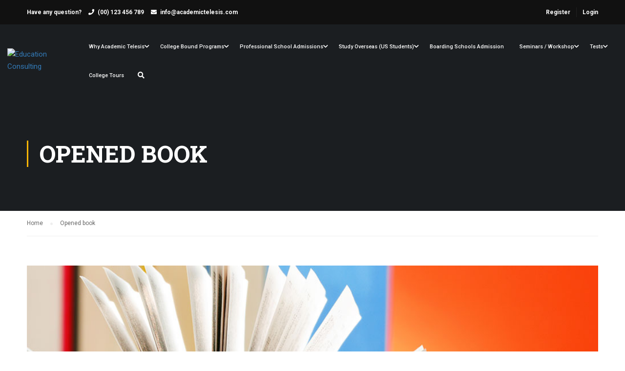

--- FILE ---
content_type: text/html; charset=UTF-8
request_url: http://academictelesis.com/portfolio/opened-book/
body_size: 17773
content:
<!DOCTYPE html>
<html itemscope itemtype="http://schema.org/WebPage" lang="en-US">
<head>
    <meta charset="UTF-8">
    <meta name="viewport" content="width=device-width, initial-scale=1">
    <link rel="profile" href="http://gmpg.org/xfn/11">
    <link rel="pingback" href="http://academictelesis.com/xmlrpc.php">
	<title>Opened book &#8211; Education Consulting</title>
<meta name='robots' content='max-image-preview:large' />
<link href='https://fonts.gstatic.com' crossorigin rel='preconnect' />
<link rel="alternate" type="application/rss+xml" title="Education Consulting &raquo; Feed" href="http://academictelesis.com/feed/" />
<link rel="alternate" type="application/rss+xml" title="Education Consulting &raquo; Comments Feed" href="http://academictelesis.com/comments/feed/" />
<link rel="alternate" title="oEmbed (JSON)" type="application/json+oembed" href="http://academictelesis.com/wp-json/oembed/1.0/embed?url=http%3A%2F%2Facademictelesis.com%2Fportfolio%2Fopened-book%2F" />
<link rel="alternate" title="oEmbed (XML)" type="text/xml+oembed" href="http://academictelesis.com/wp-json/oembed/1.0/embed?url=http%3A%2F%2Facademictelesis.com%2Fportfolio%2Fopened-book%2F&#038;format=xml" />
<style id='wp-img-auto-sizes-contain-inline-css' type='text/css'>
img:is([sizes=auto i],[sizes^="auto," i]){contain-intrinsic-size:3000px 1500px}
/*# sourceURL=wp-img-auto-sizes-contain-inline-css */
</style>
<link rel='stylesheet' id='course-review-css' href='http://academictelesis.com/wp-content/plugins/learnpress-course-review/assets/css/course-review.css?ver=6.9' type='text/css' media='all' />
<link rel='stylesheet' id='lp-course-wishlist-style-css' href='http://academictelesis.com/wp-content/plugins/learnpress-wishlist/assets/css/wishlist.css?ver=6.9' type='text/css' media='all' />
<link rel='stylesheet' id='wp-block-library-css' href='http://academictelesis.com/wp-includes/css/dist/block-library/style.min.css?ver=6.9' type='text/css' media='all' />
<style id='global-styles-inline-css' type='text/css'>
:root{--wp--preset--aspect-ratio--square: 1;--wp--preset--aspect-ratio--4-3: 4/3;--wp--preset--aspect-ratio--3-4: 3/4;--wp--preset--aspect-ratio--3-2: 3/2;--wp--preset--aspect-ratio--2-3: 2/3;--wp--preset--aspect-ratio--16-9: 16/9;--wp--preset--aspect-ratio--9-16: 9/16;--wp--preset--color--black: #000000;--wp--preset--color--cyan-bluish-gray: #abb8c3;--wp--preset--color--white: #ffffff;--wp--preset--color--pale-pink: #f78da7;--wp--preset--color--vivid-red: #cf2e2e;--wp--preset--color--luminous-vivid-orange: #ff6900;--wp--preset--color--luminous-vivid-amber: #fcb900;--wp--preset--color--light-green-cyan: #7bdcb5;--wp--preset--color--vivid-green-cyan: #00d084;--wp--preset--color--pale-cyan-blue: #8ed1fc;--wp--preset--color--vivid-cyan-blue: #0693e3;--wp--preset--color--vivid-purple: #9b51e0;--wp--preset--color--primary: #ffb606;--wp--preset--color--title: #333;--wp--preset--color--sub-title: #999;--wp--preset--color--border-input: #ddd;--wp--preset--gradient--vivid-cyan-blue-to-vivid-purple: linear-gradient(135deg,rgb(6,147,227) 0%,rgb(155,81,224) 100%);--wp--preset--gradient--light-green-cyan-to-vivid-green-cyan: linear-gradient(135deg,rgb(122,220,180) 0%,rgb(0,208,130) 100%);--wp--preset--gradient--luminous-vivid-amber-to-luminous-vivid-orange: linear-gradient(135deg,rgb(252,185,0) 0%,rgb(255,105,0) 100%);--wp--preset--gradient--luminous-vivid-orange-to-vivid-red: linear-gradient(135deg,rgb(255,105,0) 0%,rgb(207,46,46) 100%);--wp--preset--gradient--very-light-gray-to-cyan-bluish-gray: linear-gradient(135deg,rgb(238,238,238) 0%,rgb(169,184,195) 100%);--wp--preset--gradient--cool-to-warm-spectrum: linear-gradient(135deg,rgb(74,234,220) 0%,rgb(151,120,209) 20%,rgb(207,42,186) 40%,rgb(238,44,130) 60%,rgb(251,105,98) 80%,rgb(254,248,76) 100%);--wp--preset--gradient--blush-light-purple: linear-gradient(135deg,rgb(255,206,236) 0%,rgb(152,150,240) 100%);--wp--preset--gradient--blush-bordeaux: linear-gradient(135deg,rgb(254,205,165) 0%,rgb(254,45,45) 50%,rgb(107,0,62) 100%);--wp--preset--gradient--luminous-dusk: linear-gradient(135deg,rgb(255,203,112) 0%,rgb(199,81,192) 50%,rgb(65,88,208) 100%);--wp--preset--gradient--pale-ocean: linear-gradient(135deg,rgb(255,245,203) 0%,rgb(182,227,212) 50%,rgb(51,167,181) 100%);--wp--preset--gradient--electric-grass: linear-gradient(135deg,rgb(202,248,128) 0%,rgb(113,206,126) 100%);--wp--preset--gradient--midnight: linear-gradient(135deg,rgb(2,3,129) 0%,rgb(40,116,252) 100%);--wp--preset--font-size--small: 13px;--wp--preset--font-size--medium: 20px;--wp--preset--font-size--large: 28px;--wp--preset--font-size--x-large: 42px;--wp--preset--font-size--normal: 15px;--wp--preset--font-size--huge: 36px;--wp--preset--spacing--20: 0.44rem;--wp--preset--spacing--30: 0.67rem;--wp--preset--spacing--40: 1rem;--wp--preset--spacing--50: 1.5rem;--wp--preset--spacing--60: 2.25rem;--wp--preset--spacing--70: 3.38rem;--wp--preset--spacing--80: 5.06rem;--wp--preset--shadow--natural: 6px 6px 9px rgba(0, 0, 0, 0.2);--wp--preset--shadow--deep: 12px 12px 50px rgba(0, 0, 0, 0.4);--wp--preset--shadow--sharp: 6px 6px 0px rgba(0, 0, 0, 0.2);--wp--preset--shadow--outlined: 6px 6px 0px -3px rgb(255, 255, 255), 6px 6px rgb(0, 0, 0);--wp--preset--shadow--crisp: 6px 6px 0px rgb(0, 0, 0);}:where(.is-layout-flex){gap: 0.5em;}:where(.is-layout-grid){gap: 0.5em;}body .is-layout-flex{display: flex;}.is-layout-flex{flex-wrap: wrap;align-items: center;}.is-layout-flex > :is(*, div){margin: 0;}body .is-layout-grid{display: grid;}.is-layout-grid > :is(*, div){margin: 0;}:where(.wp-block-columns.is-layout-flex){gap: 2em;}:where(.wp-block-columns.is-layout-grid){gap: 2em;}:where(.wp-block-post-template.is-layout-flex){gap: 1.25em;}:where(.wp-block-post-template.is-layout-grid){gap: 1.25em;}.has-black-color{color: var(--wp--preset--color--black) !important;}.has-cyan-bluish-gray-color{color: var(--wp--preset--color--cyan-bluish-gray) !important;}.has-white-color{color: var(--wp--preset--color--white) !important;}.has-pale-pink-color{color: var(--wp--preset--color--pale-pink) !important;}.has-vivid-red-color{color: var(--wp--preset--color--vivid-red) !important;}.has-luminous-vivid-orange-color{color: var(--wp--preset--color--luminous-vivid-orange) !important;}.has-luminous-vivid-amber-color{color: var(--wp--preset--color--luminous-vivid-amber) !important;}.has-light-green-cyan-color{color: var(--wp--preset--color--light-green-cyan) !important;}.has-vivid-green-cyan-color{color: var(--wp--preset--color--vivid-green-cyan) !important;}.has-pale-cyan-blue-color{color: var(--wp--preset--color--pale-cyan-blue) !important;}.has-vivid-cyan-blue-color{color: var(--wp--preset--color--vivid-cyan-blue) !important;}.has-vivid-purple-color{color: var(--wp--preset--color--vivid-purple) !important;}.has-black-background-color{background-color: var(--wp--preset--color--black) !important;}.has-cyan-bluish-gray-background-color{background-color: var(--wp--preset--color--cyan-bluish-gray) !important;}.has-white-background-color{background-color: var(--wp--preset--color--white) !important;}.has-pale-pink-background-color{background-color: var(--wp--preset--color--pale-pink) !important;}.has-vivid-red-background-color{background-color: var(--wp--preset--color--vivid-red) !important;}.has-luminous-vivid-orange-background-color{background-color: var(--wp--preset--color--luminous-vivid-orange) !important;}.has-luminous-vivid-amber-background-color{background-color: var(--wp--preset--color--luminous-vivid-amber) !important;}.has-light-green-cyan-background-color{background-color: var(--wp--preset--color--light-green-cyan) !important;}.has-vivid-green-cyan-background-color{background-color: var(--wp--preset--color--vivid-green-cyan) !important;}.has-pale-cyan-blue-background-color{background-color: var(--wp--preset--color--pale-cyan-blue) !important;}.has-vivid-cyan-blue-background-color{background-color: var(--wp--preset--color--vivid-cyan-blue) !important;}.has-vivid-purple-background-color{background-color: var(--wp--preset--color--vivid-purple) !important;}.has-black-border-color{border-color: var(--wp--preset--color--black) !important;}.has-cyan-bluish-gray-border-color{border-color: var(--wp--preset--color--cyan-bluish-gray) !important;}.has-white-border-color{border-color: var(--wp--preset--color--white) !important;}.has-pale-pink-border-color{border-color: var(--wp--preset--color--pale-pink) !important;}.has-vivid-red-border-color{border-color: var(--wp--preset--color--vivid-red) !important;}.has-luminous-vivid-orange-border-color{border-color: var(--wp--preset--color--luminous-vivid-orange) !important;}.has-luminous-vivid-amber-border-color{border-color: var(--wp--preset--color--luminous-vivid-amber) !important;}.has-light-green-cyan-border-color{border-color: var(--wp--preset--color--light-green-cyan) !important;}.has-vivid-green-cyan-border-color{border-color: var(--wp--preset--color--vivid-green-cyan) !important;}.has-pale-cyan-blue-border-color{border-color: var(--wp--preset--color--pale-cyan-blue) !important;}.has-vivid-cyan-blue-border-color{border-color: var(--wp--preset--color--vivid-cyan-blue) !important;}.has-vivid-purple-border-color{border-color: var(--wp--preset--color--vivid-purple) !important;}.has-vivid-cyan-blue-to-vivid-purple-gradient-background{background: var(--wp--preset--gradient--vivid-cyan-blue-to-vivid-purple) !important;}.has-light-green-cyan-to-vivid-green-cyan-gradient-background{background: var(--wp--preset--gradient--light-green-cyan-to-vivid-green-cyan) !important;}.has-luminous-vivid-amber-to-luminous-vivid-orange-gradient-background{background: var(--wp--preset--gradient--luminous-vivid-amber-to-luminous-vivid-orange) !important;}.has-luminous-vivid-orange-to-vivid-red-gradient-background{background: var(--wp--preset--gradient--luminous-vivid-orange-to-vivid-red) !important;}.has-very-light-gray-to-cyan-bluish-gray-gradient-background{background: var(--wp--preset--gradient--very-light-gray-to-cyan-bluish-gray) !important;}.has-cool-to-warm-spectrum-gradient-background{background: var(--wp--preset--gradient--cool-to-warm-spectrum) !important;}.has-blush-light-purple-gradient-background{background: var(--wp--preset--gradient--blush-light-purple) !important;}.has-blush-bordeaux-gradient-background{background: var(--wp--preset--gradient--blush-bordeaux) !important;}.has-luminous-dusk-gradient-background{background: var(--wp--preset--gradient--luminous-dusk) !important;}.has-pale-ocean-gradient-background{background: var(--wp--preset--gradient--pale-ocean) !important;}.has-electric-grass-gradient-background{background: var(--wp--preset--gradient--electric-grass) !important;}.has-midnight-gradient-background{background: var(--wp--preset--gradient--midnight) !important;}.has-small-font-size{font-size: var(--wp--preset--font-size--small) !important;}.has-medium-font-size{font-size: var(--wp--preset--font-size--medium) !important;}.has-large-font-size{font-size: var(--wp--preset--font-size--large) !important;}.has-x-large-font-size{font-size: var(--wp--preset--font-size--x-large) !important;}
/*# sourceURL=global-styles-inline-css */
</style>

<style id='classic-theme-styles-inline-css' type='text/css'>
/*! This file is auto-generated */
.wp-block-button__link{color:#fff;background-color:#32373c;border-radius:9999px;box-shadow:none;text-decoration:none;padding:calc(.667em + 2px) calc(1.333em + 2px);font-size:1.125em}.wp-block-file__button{background:#32373c;color:#fff;text-decoration:none}
/*# sourceURL=/wp-includes/css/classic-themes.min.css */
</style>
<link rel='stylesheet' id='contact-form-7-css' href='http://academictelesis.com/wp-content/plugins/contact-form-7/includes/css/styles.css?ver=5.5.1' type='text/css' media='all' />
<link rel='stylesheet' id='pmpro_frontend-css' href='http://academictelesis.com/wp-content/plugins/paid-memberships-pro/css/frontend.css?ver=2.6.3' type='text/css' media='screen' />
<link rel='stylesheet' id='pmpro_print-css' href='http://academictelesis.com/wp-content/plugins/paid-memberships-pro/css/print.css?ver=2.6.3' type='text/css' media='print' />
<style id='woocommerce-inline-inline-css' type='text/css'>
.woocommerce form .form-row .required { visibility: visible; }
/*# sourceURL=woocommerce-inline-inline-css */
</style>
<link rel='stylesheet' id='wpems-countdown-css-css' href='http://academictelesis.com/wp-content/plugins/wp-events-manager/inc/libraries//countdown/css/jquery.countdown.css?ver=6.9' type='text/css' media='all' />
<link rel='stylesheet' id='wpems-owl-carousel-css-css' href='http://academictelesis.com/wp-content/plugins/wp-events-manager/inc/libraries//owl-carousel/css/owl.carousel.css?ver=6.9' type='text/css' media='all' />
<link rel='stylesheet' id='wpems-magnific-popup-css-css' href='http://academictelesis.com/wp-content/plugins/wp-events-manager/inc/libraries//magnific-popup/css/magnific-popup.css?ver=6.9' type='text/css' media='all' />
<link rel='stylesheet' id='wpems-fronted-css-css' href='http://academictelesis.com/wp-content/plugins/wp-events-manager/assets//css/frontend/events.min.css?ver=6.9' type='text/css' media='all' />
<link rel='stylesheet' id='dashicons-css' href='http://academictelesis.com/wp-includes/css/dashicons.min.css?ver=6.9' type='text/css' media='all' />
<link rel='stylesheet' id='learnpress-widgets-css' href='http://academictelesis.com/wp-content/plugins/learnpress/assets/css/widgets.css?ver=4.1.3.2' type='text/css' media='all' />
<link rel='stylesheet' id='thim-parent-style-css' href='http://academictelesis.com/wp-content/themes/eduma/style.css?ver=4.5.4' type='text/css' media='all' />
<link rel='stylesheet' id='font-awesome-css' href='http://academictelesis.com/wp-content/themes/eduma/assets/css/all.min.css?ver=4.5.4' type='text/css' media='all' />
<link rel='stylesheet' id='font-v4-shims-css' href='http://academictelesis.com/wp-content/themes/eduma/assets/css/v4-shims.min.css?ver=4.5.4' type='text/css' media='all' />
<link rel='stylesheet' id='ionicons-css' href='http://academictelesis.com/wp-content/themes/eduma/assets/css/ionicons.min.css?ver=6.9' type='text/css' media='all' />
<link rel='stylesheet' id='font-pe-icon-7-css' href='http://academictelesis.com/wp-content/themes/eduma/assets/css/font-pe-icon-7.css?ver=6.9' type='text/css' media='all' />
<link rel='stylesheet' id='flaticon-css' href='http://academictelesis.com/wp-content/themes/eduma/assets/css/flaticon.css?ver=6.9' type='text/css' media='all' />
<link rel='stylesheet' id='thim-linearicons-font-css' href='http://academictelesis.com/wp-content/themes/eduma/assets/css/linearicons.css?ver=6.9' type='text/css' media='all' />
<link rel='stylesheet' id='line-awesome-css' href='http://academictelesis.com/wp-content/themes/eduma/assets/css/line-awesome.min.css?ver=4.5.4' type='text/css' media='all' />
<link rel='stylesheet' id='thim-style-css' href='http://academictelesis.com/wp-content/themes/eduma-child/style.css?ver=4.5.4' type='text/css' media='all' />
<style id='thim-style-inline-css' type='text/css'>
:root{ --thim-body-primary-color: #ffb606;--thim-body-secondary-color:#4caf50;--thim-button-text-color:#333;--thim-button-hover-color:#e6a303;--thim-footer-font-title-font-size:14px;--thim-footer-font-title-line-height:40px;--thim-footer-font-title-text-transform:uppercase;--thim-footer-font-title-font-weight:700;--thim-footer-font-size:;--thim-main-menu-font-weight:500;} 
/*# sourceURL=thim-style-inline-css */
</style>
<link rel='stylesheet' id='thim-style-options-css' href='//academictelesis.com/wp-content/uploads/tc_stylesheets/eduma.1635404036.css?ver=6.9' type='text/css' media='all' />
<script type="text/javascript" src="http://academictelesis.com/wp-includes/js/jquery/jquery.min.js?ver=3.7.1" id="jquery-core-js"></script>
<script type="text/javascript" src="http://academictelesis.com/wp-includes/js/jquery/jquery-migrate.min.js?ver=3.4.1" id="jquery-migrate-js"></script>
<script type="text/javascript" src="http://academictelesis.com/wp-content/plugins/learnpress-wishlist/assets/js/wishlist.js?ver=6.9" id="lp-course-wishlist-script-js"></script>
<script type="text/javascript" src="http://academictelesis.com/wp-content/plugins/ionos-assistant/js/cookies.js?ver=6.9" id="ionos-assistant-wp-cookies-js"></script>
<link rel="https://api.w.org/" href="http://academictelesis.com/wp-json/" /><link rel="EditURI" type="application/rsd+xml" title="RSD" href="http://academictelesis.com/xmlrpc.php?rsd" />
<meta name="generator" content="WordPress 6.9" />
<meta name="generator" content="WooCommerce 5.8.0" />
<link rel="canonical" href="http://academictelesis.com/portfolio/opened-book/" />
<link rel='shortlink' href='http://academictelesis.com/?p=4417' />
<style type='text/css'> .ae_data .elementor-editor-element-setting {
            display:none !important;
            }
            </style>
		<style id="learn-press-custom-css">
			:root {
				--lp-primary-color: #ffb606;
				--lp-secondary-color: #442e66;
			}
		</style>

			<noscript><style>.woocommerce-product-gallery{ opacity: 1 !important; }</style></noscript>
	            <script type="text/javascript">
                function tc_insert_internal_css(css) {
                    var tc_style = document.createElement("style");
                    tc_style.type = "text/css";
                    tc_style.setAttribute('data-type', 'tc-internal-css');
                    var tc_style_content = document.createTextNode(css);
                    tc_style.appendChild(tc_style_content);
                    document.head.appendChild(tc_style);
                }
            </script>
			<meta name="generator" content="Powered by Slider Revolution 6.5.8 - responsive, Mobile-Friendly Slider Plugin for WordPress with comfortable drag and drop interface." />
<script type="text/javascript">function setREVStartSize(e){
			//window.requestAnimationFrame(function() {				 
				window.RSIW = window.RSIW===undefined ? window.innerWidth : window.RSIW;	
				window.RSIH = window.RSIH===undefined ? window.innerHeight : window.RSIH;	
				try {								
					var pw = document.getElementById(e.c).parentNode.offsetWidth,
						newh;
					pw = pw===0 || isNaN(pw) ? window.RSIW : pw;
					e.tabw = e.tabw===undefined ? 0 : parseInt(e.tabw);
					e.thumbw = e.thumbw===undefined ? 0 : parseInt(e.thumbw);
					e.tabh = e.tabh===undefined ? 0 : parseInt(e.tabh);
					e.thumbh = e.thumbh===undefined ? 0 : parseInt(e.thumbh);
					e.tabhide = e.tabhide===undefined ? 0 : parseInt(e.tabhide);
					e.thumbhide = e.thumbhide===undefined ? 0 : parseInt(e.thumbhide);
					e.mh = e.mh===undefined || e.mh=="" || e.mh==="auto" ? 0 : parseInt(e.mh,0);		
					if(e.layout==="fullscreen" || e.l==="fullscreen") 						
						newh = Math.max(e.mh,window.RSIH);					
					else{					
						e.gw = Array.isArray(e.gw) ? e.gw : [e.gw];
						for (var i in e.rl) if (e.gw[i]===undefined || e.gw[i]===0) e.gw[i] = e.gw[i-1];					
						e.gh = e.el===undefined || e.el==="" || (Array.isArray(e.el) && e.el.length==0)? e.gh : e.el;
						e.gh = Array.isArray(e.gh) ? e.gh : [e.gh];
						for (var i in e.rl) if (e.gh[i]===undefined || e.gh[i]===0) e.gh[i] = e.gh[i-1];
											
						var nl = new Array(e.rl.length),
							ix = 0,						
							sl;					
						e.tabw = e.tabhide>=pw ? 0 : e.tabw;
						e.thumbw = e.thumbhide>=pw ? 0 : e.thumbw;
						e.tabh = e.tabhide>=pw ? 0 : e.tabh;
						e.thumbh = e.thumbhide>=pw ? 0 : e.thumbh;					
						for (var i in e.rl) nl[i] = e.rl[i]<window.RSIW ? 0 : e.rl[i];
						sl = nl[0];									
						for (var i in nl) if (sl>nl[i] && nl[i]>0) { sl = nl[i]; ix=i;}															
						var m = pw>(e.gw[ix]+e.tabw+e.thumbw) ? 1 : (pw-(e.tabw+e.thumbw)) / (e.gw[ix]);					
						newh =  (e.gh[ix] * m) + (e.tabh + e.thumbh);
					}
					var el = document.getElementById(e.c);
					if (el!==null && el) el.style.height = newh+"px";					
					el = document.getElementById(e.c+"_wrapper");
					if (el!==null && el) {
						el.style.height = newh+"px";
						el.style.display = "block";
					}
				} catch(e){
					console.log("Failure at Presize of Slider:" + e)
				}					   
			//});
		  };</script>
<style id="kirki-inline-styles">/* cyrillic-ext */
@font-face {
  font-family: 'Roboto';
  font-style: normal;
  font-weight: 400;
  font-stretch: normal;
  font-display: swap;
  src: url(http://academictelesis.com/wp-content/fonts/roboto/font) format('woff');
  unicode-range: U+0460-052F, U+1C80-1C8A, U+20B4, U+2DE0-2DFF, U+A640-A69F, U+FE2E-FE2F;
}
/* cyrillic */
@font-face {
  font-family: 'Roboto';
  font-style: normal;
  font-weight: 400;
  font-stretch: normal;
  font-display: swap;
  src: url(http://academictelesis.com/wp-content/fonts/roboto/font) format('woff');
  unicode-range: U+0301, U+0400-045F, U+0490-0491, U+04B0-04B1, U+2116;
}
/* greek-ext */
@font-face {
  font-family: 'Roboto';
  font-style: normal;
  font-weight: 400;
  font-stretch: normal;
  font-display: swap;
  src: url(http://academictelesis.com/wp-content/fonts/roboto/font) format('woff');
  unicode-range: U+1F00-1FFF;
}
/* greek */
@font-face {
  font-family: 'Roboto';
  font-style: normal;
  font-weight: 400;
  font-stretch: normal;
  font-display: swap;
  src: url(http://academictelesis.com/wp-content/fonts/roboto/font) format('woff');
  unicode-range: U+0370-0377, U+037A-037F, U+0384-038A, U+038C, U+038E-03A1, U+03A3-03FF;
}
/* math */
@font-face {
  font-family: 'Roboto';
  font-style: normal;
  font-weight: 400;
  font-stretch: normal;
  font-display: swap;
  src: url(http://academictelesis.com/wp-content/fonts/roboto/font) format('woff');
  unicode-range: U+0302-0303, U+0305, U+0307-0308, U+0310, U+0312, U+0315, U+031A, U+0326-0327, U+032C, U+032F-0330, U+0332-0333, U+0338, U+033A, U+0346, U+034D, U+0391-03A1, U+03A3-03A9, U+03B1-03C9, U+03D1, U+03D5-03D6, U+03F0-03F1, U+03F4-03F5, U+2016-2017, U+2034-2038, U+203C, U+2040, U+2043, U+2047, U+2050, U+2057, U+205F, U+2070-2071, U+2074-208E, U+2090-209C, U+20D0-20DC, U+20E1, U+20E5-20EF, U+2100-2112, U+2114-2115, U+2117-2121, U+2123-214F, U+2190, U+2192, U+2194-21AE, U+21B0-21E5, U+21F1-21F2, U+21F4-2211, U+2213-2214, U+2216-22FF, U+2308-230B, U+2310, U+2319, U+231C-2321, U+2336-237A, U+237C, U+2395, U+239B-23B7, U+23D0, U+23DC-23E1, U+2474-2475, U+25AF, U+25B3, U+25B7, U+25BD, U+25C1, U+25CA, U+25CC, U+25FB, U+266D-266F, U+27C0-27FF, U+2900-2AFF, U+2B0E-2B11, U+2B30-2B4C, U+2BFE, U+3030, U+FF5B, U+FF5D, U+1D400-1D7FF, U+1EE00-1EEFF;
}
/* symbols */
@font-face {
  font-family: 'Roboto';
  font-style: normal;
  font-weight: 400;
  font-stretch: normal;
  font-display: swap;
  src: url(http://academictelesis.com/wp-content/fonts/roboto/font) format('woff');
  unicode-range: U+0001-000C, U+000E-001F, U+007F-009F, U+20DD-20E0, U+20E2-20E4, U+2150-218F, U+2190, U+2192, U+2194-2199, U+21AF, U+21E6-21F0, U+21F3, U+2218-2219, U+2299, U+22C4-22C6, U+2300-243F, U+2440-244A, U+2460-24FF, U+25A0-27BF, U+2800-28FF, U+2921-2922, U+2981, U+29BF, U+29EB, U+2B00-2BFF, U+4DC0-4DFF, U+FFF9-FFFB, U+10140-1018E, U+10190-1019C, U+101A0, U+101D0-101FD, U+102E0-102FB, U+10E60-10E7E, U+1D2C0-1D2D3, U+1D2E0-1D37F, U+1F000-1F0FF, U+1F100-1F1AD, U+1F1E6-1F1FF, U+1F30D-1F30F, U+1F315, U+1F31C, U+1F31E, U+1F320-1F32C, U+1F336, U+1F378, U+1F37D, U+1F382, U+1F393-1F39F, U+1F3A7-1F3A8, U+1F3AC-1F3AF, U+1F3C2, U+1F3C4-1F3C6, U+1F3CA-1F3CE, U+1F3D4-1F3E0, U+1F3ED, U+1F3F1-1F3F3, U+1F3F5-1F3F7, U+1F408, U+1F415, U+1F41F, U+1F426, U+1F43F, U+1F441-1F442, U+1F444, U+1F446-1F449, U+1F44C-1F44E, U+1F453, U+1F46A, U+1F47D, U+1F4A3, U+1F4B0, U+1F4B3, U+1F4B9, U+1F4BB, U+1F4BF, U+1F4C8-1F4CB, U+1F4D6, U+1F4DA, U+1F4DF, U+1F4E3-1F4E6, U+1F4EA-1F4ED, U+1F4F7, U+1F4F9-1F4FB, U+1F4FD-1F4FE, U+1F503, U+1F507-1F50B, U+1F50D, U+1F512-1F513, U+1F53E-1F54A, U+1F54F-1F5FA, U+1F610, U+1F650-1F67F, U+1F687, U+1F68D, U+1F691, U+1F694, U+1F698, U+1F6AD, U+1F6B2, U+1F6B9-1F6BA, U+1F6BC, U+1F6C6-1F6CF, U+1F6D3-1F6D7, U+1F6E0-1F6EA, U+1F6F0-1F6F3, U+1F6F7-1F6FC, U+1F700-1F7FF, U+1F800-1F80B, U+1F810-1F847, U+1F850-1F859, U+1F860-1F887, U+1F890-1F8AD, U+1F8B0-1F8BB, U+1F8C0-1F8C1, U+1F900-1F90B, U+1F93B, U+1F946, U+1F984, U+1F996, U+1F9E9, U+1FA00-1FA6F, U+1FA70-1FA7C, U+1FA80-1FA89, U+1FA8F-1FAC6, U+1FACE-1FADC, U+1FADF-1FAE9, U+1FAF0-1FAF8, U+1FB00-1FBFF;
}
/* vietnamese */
@font-face {
  font-family: 'Roboto';
  font-style: normal;
  font-weight: 400;
  font-stretch: normal;
  font-display: swap;
  src: url(http://academictelesis.com/wp-content/fonts/roboto/font) format('woff');
  unicode-range: U+0102-0103, U+0110-0111, U+0128-0129, U+0168-0169, U+01A0-01A1, U+01AF-01B0, U+0300-0301, U+0303-0304, U+0308-0309, U+0323, U+0329, U+1EA0-1EF9, U+20AB;
}
/* latin-ext */
@font-face {
  font-family: 'Roboto';
  font-style: normal;
  font-weight: 400;
  font-stretch: normal;
  font-display: swap;
  src: url(http://academictelesis.com/wp-content/fonts/roboto/font) format('woff');
  unicode-range: U+0100-02BA, U+02BD-02C5, U+02C7-02CC, U+02CE-02D7, U+02DD-02FF, U+0304, U+0308, U+0329, U+1D00-1DBF, U+1E00-1E9F, U+1EF2-1EFF, U+2020, U+20A0-20AB, U+20AD-20C0, U+2113, U+2C60-2C7F, U+A720-A7FF;
}
/* latin */
@font-face {
  font-family: 'Roboto';
  font-style: normal;
  font-weight: 400;
  font-stretch: normal;
  font-display: swap;
  src: url(http://academictelesis.com/wp-content/fonts/roboto/font) format('woff');
  unicode-range: U+0000-00FF, U+0131, U+0152-0153, U+02BB-02BC, U+02C6, U+02DA, U+02DC, U+0304, U+0308, U+0329, U+2000-206F, U+20AC, U+2122, U+2191, U+2193, U+2212, U+2215, U+FEFF, U+FFFD;
}/* cyrillic-ext */
@font-face {
  font-family: 'Roboto Slab';
  font-style: normal;
  font-weight: 700;
  font-display: swap;
  src: url(http://academictelesis.com/wp-content/fonts/roboto-slab/font) format('woff');
  unicode-range: U+0460-052F, U+1C80-1C8A, U+20B4, U+2DE0-2DFF, U+A640-A69F, U+FE2E-FE2F;
}
/* cyrillic */
@font-face {
  font-family: 'Roboto Slab';
  font-style: normal;
  font-weight: 700;
  font-display: swap;
  src: url(http://academictelesis.com/wp-content/fonts/roboto-slab/font) format('woff');
  unicode-range: U+0301, U+0400-045F, U+0490-0491, U+04B0-04B1, U+2116;
}
/* greek-ext */
@font-face {
  font-family: 'Roboto Slab';
  font-style: normal;
  font-weight: 700;
  font-display: swap;
  src: url(http://academictelesis.com/wp-content/fonts/roboto-slab/font) format('woff');
  unicode-range: U+1F00-1FFF;
}
/* greek */
@font-face {
  font-family: 'Roboto Slab';
  font-style: normal;
  font-weight: 700;
  font-display: swap;
  src: url(http://academictelesis.com/wp-content/fonts/roboto-slab/font) format('woff');
  unicode-range: U+0370-0377, U+037A-037F, U+0384-038A, U+038C, U+038E-03A1, U+03A3-03FF;
}
/* vietnamese */
@font-face {
  font-family: 'Roboto Slab';
  font-style: normal;
  font-weight: 700;
  font-display: swap;
  src: url(http://academictelesis.com/wp-content/fonts/roboto-slab/font) format('woff');
  unicode-range: U+0102-0103, U+0110-0111, U+0128-0129, U+0168-0169, U+01A0-01A1, U+01AF-01B0, U+0300-0301, U+0303-0304, U+0308-0309, U+0323, U+0329, U+1EA0-1EF9, U+20AB;
}
/* latin-ext */
@font-face {
  font-family: 'Roboto Slab';
  font-style: normal;
  font-weight: 700;
  font-display: swap;
  src: url(http://academictelesis.com/wp-content/fonts/roboto-slab/font) format('woff');
  unicode-range: U+0100-02BA, U+02BD-02C5, U+02C7-02CC, U+02CE-02D7, U+02DD-02FF, U+0304, U+0308, U+0329, U+1D00-1DBF, U+1E00-1E9F, U+1EF2-1EFF, U+2020, U+20A0-20AB, U+20AD-20C0, U+2113, U+2C60-2C7F, U+A720-A7FF;
}
/* latin */
@font-face {
  font-family: 'Roboto Slab';
  font-style: normal;
  font-weight: 700;
  font-display: swap;
  src: url(http://academictelesis.com/wp-content/fonts/roboto-slab/font) format('woff');
  unicode-range: U+0000-00FF, U+0131, U+0152-0153, U+02BB-02BC, U+02C6, U+02DA, U+02DC, U+0304, U+0308, U+0329, U+2000-206F, U+20AC, U+2122, U+2191, U+2193, U+2212, U+2215, U+FEFF, U+FFFD;
}</style>		<script type="text/javascript">
			if (typeof ajaxurl === 'undefined') {
				/* <![CDATA[ */
				var ajaxurl = "http://academictelesis.com/wp-admin/admin-ajax.php"
				/* ]]> */
			}
		</script>
		<link rel='stylesheet' id='elementor-frontend-css' href='http://academictelesis.com/wp-content/plugins/elementor/assets/css/frontend.min.css?ver=3.4.6' type='text/css' media='all' />
<style id='elementor-frontend-inline-css' type='text/css'>
@font-face{font-family:eicons;src:url(http://academictelesis.com/wp-content/plugins/elementor/assets/lib/eicons/fonts/eicons.eot?5.10.0);src:url(http://academictelesis.com/wp-content/plugins/elementor/assets/lib/eicons/fonts/eicons.eot?5.10.0#iefix) format("embedded-opentype"),url(http://academictelesis.com/wp-content/plugins/elementor/assets/lib/eicons/fonts/eicons.woff2?5.10.0) format("woff2"),url(http://academictelesis.com/wp-content/plugins/elementor/assets/lib/eicons/fonts/eicons.woff?5.10.0) format("woff"),url(http://academictelesis.com/wp-content/plugins/elementor/assets/lib/eicons/fonts/eicons.ttf?5.10.0) format("truetype"),url(http://academictelesis.com/wp-content/plugins/elementor/assets/lib/eicons/fonts/eicons.svg?5.10.0#eicon) format("svg");font-weight:400;font-style:normal}
/*# sourceURL=elementor-frontend-inline-css */
</style>
<link rel='stylesheet' id='elementor-post-8920-css' href='http://academictelesis.com/wp-content/uploads/elementor/css/post-8920.css?ver=1634970913' type='text/css' media='all' />
<link rel='stylesheet' id='elementor-icons-css' href='http://academictelesis.com/wp-content/plugins/elementor/assets/lib/eicons/css/elementor-icons.min.css?ver=5.13.0' type='text/css' media='all' />
<link rel='stylesheet' id='elementor-post-13-css' href='http://academictelesis.com/wp-content/uploads/elementor/css/post-13.css?ver=1634965003' type='text/css' media='all' />
<link rel='stylesheet' id='elementor-global-css' href='http://academictelesis.com/wp-content/uploads/elementor/css/global.css?ver=1634965003' type='text/css' media='all' />
<link rel='stylesheet' id='e-animations-css' href='http://academictelesis.com/wp-content/plugins/elementor/assets/lib/animations/animations.min.css?ver=3.4.6' type='text/css' media='all' />
<link rel='stylesheet' id='google-fonts-1-css' href='https://fonts.googleapis.com/css?family=Roboto%3A100%2C100italic%2C200%2C200italic%2C300%2C300italic%2C400%2C400italic%2C500%2C500italic%2C600%2C600italic%2C700%2C700italic%2C800%2C800italic%2C900%2C900italic%7CRoboto+Slab%3A100%2C100italic%2C200%2C200italic%2C300%2C300italic%2C400%2C400italic%2C500%2C500italic%2C600%2C600italic%2C700%2C700italic%2C800%2C800italic%2C900%2C900italic&#038;display=auto&#038;ver=6.9' type='text/css' media='all' />
<link rel='stylesheet' id='rs-plugin-settings-css' href='http://academictelesis.com/wp-content/plugins/revslider/public/assets/css/rs6.css?ver=6.5.8' type='text/css' media='all' />
<style id='rs-plugin-settings-inline-css' type='text/css'>
#rs-demo-id {}
/*# sourceURL=rs-plugin-settings-inline-css */
</style>
</head>
<body class="wp-singular portfolio-template-default single single-portfolio postid-4417 wp-embed-responsive wp-theme-eduma wp-child-theme-eduma-child theme-eduma pmpro-body-has-access woocommerce-no-js thim-body-load-overlay bg-boxed-image thim-popup-feature learnpress-v4 elementor-default elementor-kit-13" id="thim-body">

<!-- Mobile Menu-->
<div class="mobile-menu-wrapper">
    <div class="mobile-menu-inner">
        <div class="icon-wrapper">
            <div class="menu-mobile-effect navbar-toggle close-icon" data-effect="mobile-effect">
                <span class="icon-bar"></span>
                <span class="icon-bar"></span>
                <span class="icon-bar"></span>
            </div>
        </div>
        <nav class="mobile-menu-container mobile-effect">
			<ul class="nav navbar-nav">
	<li id="menu-item-9128" class="menu-item menu-item-type-custom menu-item-object-custom menu-item-has-children menu-item-9128 tc-menu-item tc-menu-depth-0 tc-menu-layout-default"><a href="#" class="tc-menu-inner">Why Academic Telesis</a>
<ul class="sub-menu">
	<li id="menu-item-9129" class="menu-item menu-item-type-custom menu-item-object-custom menu-item-9129 tc-menu-item tc-menu-depth-1"><a href="#" class="tc-menu-inner tc-megamenu-title">Our Method</a></li>
	<li id="menu-item-9130" class="menu-item menu-item-type-custom menu-item-object-custom menu-item-9130 tc-menu-item tc-menu-depth-1"><a href="#" class="tc-menu-inner tc-megamenu-title">Our Counselors</a></li>
	<li id="menu-item-9131" class="menu-item menu-item-type-custom menu-item-object-custom menu-item-9131 tc-menu-item tc-menu-depth-1"><a href="#" class="tc-menu-inner tc-megamenu-title">Introduction of our program</a></li>
	<li id="menu-item-9132" class="menu-item menu-item-type-custom menu-item-object-custom menu-item-9132 tc-menu-item tc-menu-depth-1"><a href="#" class="tc-menu-inner tc-megamenu-title">Holistic College Admission Process</a></li>
</ul><!-- End wrapper ul sub -->
</li>
<li id="menu-item-9134" class="menu-item menu-item-type-custom menu-item-object-custom menu-item-has-children menu-item-9134 tc-menu-item tc-menu-depth-0 tc-menu-layout-default"><a href="#" class="tc-menu-inner">College Bound Programs</a>
<ul class="sub-menu">
	<li id="menu-item-9135" class="menu-item menu-item-type-custom menu-item-object-custom menu-item-9135 tc-menu-item tc-menu-depth-1"><a href="#" class="tc-menu-inner tc-megamenu-title">Comprehensive Head Start Program (Grade 7 &#8211; 12 )</a></li>
	<li id="menu-item-9136" class="menu-item menu-item-type-custom menu-item-object-custom menu-item-9136 tc-menu-item tc-menu-depth-1"><a href="#" class="tc-menu-inner tc-megamenu-title">Comprehensive Regular Start Program ( Grade 9-12 )</a></li>
	<li id="menu-item-9137" class="menu-item menu-item-type-custom menu-item-object-custom menu-item-9137 tc-menu-item tc-menu-depth-1"><a href="#" class="tc-menu-inner tc-megamenu-title">Admission Program ( Grade 11 -12 )</a></li>
	<li id="menu-item-9138" class="menu-item menu-item-type-custom menu-item-object-custom menu-item-9138 tc-menu-item tc-menu-depth-1"><a href="#" class="tc-menu-inner tc-megamenu-title">Application Review</a></li>
	<li id="menu-item-9139" class="menu-item menu-item-type-custom menu-item-object-custom menu-item-9139 tc-menu-item tc-menu-depth-1"><a href="#" class="tc-menu-inner tc-megamenu-title">Just Essay</a></li>
	<li id="menu-item-9140" class="menu-item menu-item-type-custom menu-item-object-custom menu-item-9140 tc-menu-item tc-menu-depth-1"><a href="#" class="tc-menu-inner tc-megamenu-title">College Transfer</a></li>
	<li id="menu-item-9141" class="menu-item menu-item-type-custom menu-item-object-custom menu-item-9141 tc-menu-item tc-menu-depth-1"><a href="#" class="tc-menu-inner tc-megamenu-title">International Students</a></li>
</ul><!-- End wrapper ul sub -->
</li>
<li id="menu-item-9143" class="menu-item menu-item-type-custom menu-item-object-custom menu-item-has-children menu-item-9143 tc-menu-item tc-menu-depth-0 tc-menu-layout-default"><a href="#" class="tc-menu-inner">Professional School Admissions</a>
<ul class="sub-menu">
	<li id="menu-item-9144" class="menu-item menu-item-type-custom menu-item-object-custom menu-item-9144 tc-menu-item tc-menu-depth-1"><a href="#" class="tc-menu-inner tc-megamenu-title">MBA Admission</a></li>
	<li id="menu-item-9145" class="menu-item menu-item-type-custom menu-item-object-custom menu-item-9145 tc-menu-item tc-menu-depth-1"><a href="#" class="tc-menu-inner tc-megamenu-title">Medical School Admission</a></li>
</ul><!-- End wrapper ul sub -->
</li>
<li id="menu-item-9147" class="menu-item menu-item-type-custom menu-item-object-custom menu-item-has-children menu-item-9147 tc-menu-item tc-menu-depth-0 tc-menu-layout-default"><a href="#" class="tc-menu-inner">Study Overseas (US Students)</a>
<ul class="sub-menu">
	<li id="menu-item-9148" class="menu-item menu-item-type-custom menu-item-object-custom menu-item-9148 tc-menu-item tc-menu-depth-1"><a href="#" class="tc-menu-inner tc-megamenu-title">UK Medical Schools</a></li>
	<li id="menu-item-9149" class="menu-item menu-item-type-custom menu-item-object-custom menu-item-9149 tc-menu-item tc-menu-depth-1"><a href="#" class="tc-menu-inner tc-megamenu-title">European Medical Schools</a></li>
</ul><!-- End wrapper ul sub -->
</li>
<li id="menu-item-9150" class="menu-item menu-item-type-custom menu-item-object-custom menu-item-9150 tc-menu-item tc-menu-depth-0 tc-menu-layout-default"><a href="#" class="tc-menu-inner">Boarding Schools Admission</a></li>
<li id="menu-item-9152" class="menu-item menu-item-type-custom menu-item-object-custom menu-item-has-children menu-item-9152 tc-menu-item tc-menu-depth-0 tc-menu-layout-default"><a href="#" class="tc-menu-inner">Seminars / Workshop</a>
<ul class="sub-menu">
	<li id="menu-item-9153" class="menu-item menu-item-type-custom menu-item-object-custom menu-item-9153 tc-menu-item tc-menu-depth-1"><a href="#" class="tc-menu-inner tc-megamenu-title">College Application Bootcamp</a></li>
	<li id="menu-item-9154" class="menu-item menu-item-type-custom menu-item-object-custom menu-item-9154 tc-menu-item tc-menu-depth-1"><a href="#" class="tc-menu-inner tc-megamenu-title">Personal Essay Workshop</a></li>
	<li id="menu-item-9155" class="menu-item menu-item-type-custom menu-item-object-custom menu-item-9155 tc-menu-item tc-menu-depth-1"><a href="#" class="tc-menu-inner tc-megamenu-title">Interview and Soft Skills</a></li>
	<li id="menu-item-9156" class="menu-item menu-item-type-custom menu-item-object-custom menu-item-9156 tc-menu-item tc-menu-depth-1"><a href="#" class="tc-menu-inner tc-megamenu-title">Paying for College Seminar</a></li>
</ul><!-- End wrapper ul sub -->
</li>
<li id="menu-item-9158" class="menu-item menu-item-type-custom menu-item-object-custom menu-item-has-children menu-item-9158 tc-menu-item tc-menu-depth-0 tc-menu-layout-default"><a href="#" class="tc-menu-inner">Tests</a>
<ul class="sub-menu">
	<li id="menu-item-9159" class="menu-item menu-item-type-custom menu-item-object-custom menu-item-9159 tc-menu-item tc-menu-depth-1"><a href="#" class="tc-menu-inner tc-megamenu-title">Preparations</a></li>
	<li id="menu-item-9160" class="menu-item menu-item-type-custom menu-item-object-custom menu-item-9160 tc-menu-item tc-menu-depth-1"><a href="#" class="tc-menu-inner tc-megamenu-title">Schedules</a></li>
	<li id="menu-item-9161" class="menu-item menu-item-type-custom menu-item-object-custom menu-item-9161 tc-menu-item tc-menu-depth-1"><a href="#" class="tc-menu-inner tc-megamenu-title">Descriptions of seminars and date and registration</a></li>
</ul><!-- End wrapper ul sub -->
</li>
<li id="menu-item-9162" class="menu-item menu-item-type-custom menu-item-object-custom menu-item-9162 tc-menu-item tc-menu-depth-0 tc-menu-layout-default"><a href="#" class="tc-menu-inner">College Tours</a></li>
<li class="menu-right header_v1"><ul><li id="courses-searching-3" class="widget widget_courses-searching"><div class="thim-widget-courses-searching template-courses-searching"><div class="thim-course-search-overlay">
	<div class="search-toggle"><i class="fa fa-search"></i></div>
	<div class="courses-searching layout-overlay">
		<div class="search-popup-bg"></div>
		<form method="get" action="http://academictelesis.com/courses/">
			<input type="text" value="" name="s" placeholder="Search courses..."
				   class="thim-s form-control courses-search-input" autocomplete="off"/>
			<input type="hidden" value="course" name="ref"/>
			<button type="submit"><i class="fa fa-search"></i></button>
			<span class="widget-search-close"></span>
		</form>
		<ul class="courses-list-search list-unstyled"></ul>
	</div>
</div>
</div></li></ul></li></ul>        </nav>
    </div>
</div>
<div id="wrapper-container" class="wrapper-container">
    <div class="content-pusher">
        <header id="masthead" class="site-header affix-top bg-custom-sticky sticky-header header_overlay header_v1">
				<div id="toolbar" class="toolbar">
		<div class="container">
			<div class="row">
				<div class="col-sm-12">
					<div class="toolbar-container">
						<aside id="text-2" class="widget widget_text">			<div class="textwidget"><div class="thim-have-any-question">
Have any question? 
<div class="mobile"><i class="fa fa-phone"></i><a href="tel:00123456789" class="value">(00) 123 456 789</a>
</div>
<div class="email"><i class="fa fa-envelope"></i><a href="mailto:info@academictelesis.com">info@academictelesis.com</a>
</div>
</div></div>
		</aside><aside id="login-popup-3" class="widget widget_login-popup"><div class="thim-widget-login-popup thim-widget-login-popup-base template-base"><div class="thim-link-login thim-login-popup">
	<a class="register js-show-popup" href="http://academictelesis.com/account/?action=register">Register</a><a class="login js-show-popup" href="http://academictelesis.com/account/">Login</a></div>
</div></aside>					</div>
				</div>
			</div>
		</div>
	</div><!--End/div#toolbar-->
<!-- <div class="main-menu"> -->
<div class="thim-nav-wrapper container">
	<div class="row">
		<div class="navigation col-sm-12">
			<div class="tm-table">
				<div class="width-logo table-cell sm-logo">
					<a href="http://academictelesis.com/" title="Education Consulting - " rel="home" class="thim-logo"><img src="https://importeduma.thimpress.com/wp-content/uploads/2015/11/logo.png" alt="Education Consulting"  data-sticky="https://importeduma.thimpress.com/wp-content/uploads/2015/11/logo-sticky.png"></a>				</div>

                <nav class="width-navigation table-cell table-right">
                    <ul class="nav navbar-nav menu-main-menu">
	<li class="menu-item menu-item-type-custom menu-item-object-custom menu-item-has-children menu-item-9128 tc-menu-item tc-menu-depth-0 tc-menu-layout-default"><a href="#" class="tc-menu-inner">Why Academic Telesis</a>
<ul class="sub-menu">
	<li class="menu-item menu-item-type-custom menu-item-object-custom menu-item-9129 tc-menu-item tc-menu-depth-1"><a href="#" class="tc-menu-inner tc-megamenu-title">Our Method</a></li>
	<li class="menu-item menu-item-type-custom menu-item-object-custom menu-item-9130 tc-menu-item tc-menu-depth-1"><a href="#" class="tc-menu-inner tc-megamenu-title">Our Counselors</a></li>
	<li class="menu-item menu-item-type-custom menu-item-object-custom menu-item-9131 tc-menu-item tc-menu-depth-1"><a href="#" class="tc-menu-inner tc-megamenu-title">Introduction of our program</a></li>
	<li class="menu-item menu-item-type-custom menu-item-object-custom menu-item-9132 tc-menu-item tc-menu-depth-1"><a href="#" class="tc-menu-inner tc-megamenu-title">Holistic College Admission Process</a></li>
</ul><!-- End wrapper ul sub -->
</li>
<li class="menu-item menu-item-type-custom menu-item-object-custom menu-item-has-children menu-item-9134 tc-menu-item tc-menu-depth-0 tc-menu-layout-default"><a href="#" class="tc-menu-inner">College Bound Programs</a>
<ul class="sub-menu">
	<li class="menu-item menu-item-type-custom menu-item-object-custom menu-item-9135 tc-menu-item tc-menu-depth-1"><a href="#" class="tc-menu-inner tc-megamenu-title">Comprehensive Head Start Program (Grade 7 &#8211; 12 )</a></li>
	<li class="menu-item menu-item-type-custom menu-item-object-custom menu-item-9136 tc-menu-item tc-menu-depth-1"><a href="#" class="tc-menu-inner tc-megamenu-title">Comprehensive Regular Start Program ( Grade 9-12 )</a></li>
	<li class="menu-item menu-item-type-custom menu-item-object-custom menu-item-9137 tc-menu-item tc-menu-depth-1"><a href="#" class="tc-menu-inner tc-megamenu-title">Admission Program ( Grade 11 -12 )</a></li>
	<li class="menu-item menu-item-type-custom menu-item-object-custom menu-item-9138 tc-menu-item tc-menu-depth-1"><a href="#" class="tc-menu-inner tc-megamenu-title">Application Review</a></li>
	<li class="menu-item menu-item-type-custom menu-item-object-custom menu-item-9139 tc-menu-item tc-menu-depth-1"><a href="#" class="tc-menu-inner tc-megamenu-title">Just Essay</a></li>
	<li class="menu-item menu-item-type-custom menu-item-object-custom menu-item-9140 tc-menu-item tc-menu-depth-1"><a href="#" class="tc-menu-inner tc-megamenu-title">College Transfer</a></li>
	<li class="menu-item menu-item-type-custom menu-item-object-custom menu-item-9141 tc-menu-item tc-menu-depth-1"><a href="#" class="tc-menu-inner tc-megamenu-title">International Students</a></li>
</ul><!-- End wrapper ul sub -->
</li>
<li class="menu-item menu-item-type-custom menu-item-object-custom menu-item-has-children menu-item-9143 tc-menu-item tc-menu-depth-0 tc-menu-layout-default"><a href="#" class="tc-menu-inner">Professional School Admissions</a>
<ul class="sub-menu">
	<li class="menu-item menu-item-type-custom menu-item-object-custom menu-item-9144 tc-menu-item tc-menu-depth-1"><a href="#" class="tc-menu-inner tc-megamenu-title">MBA Admission</a></li>
	<li class="menu-item menu-item-type-custom menu-item-object-custom menu-item-9145 tc-menu-item tc-menu-depth-1"><a href="#" class="tc-menu-inner tc-megamenu-title">Medical School Admission</a></li>
</ul><!-- End wrapper ul sub -->
</li>
<li class="menu-item menu-item-type-custom menu-item-object-custom menu-item-has-children menu-item-9147 tc-menu-item tc-menu-depth-0 tc-menu-layout-default"><a href="#" class="tc-menu-inner">Study Overseas (US Students)</a>
<ul class="sub-menu">
	<li class="menu-item menu-item-type-custom menu-item-object-custom menu-item-9148 tc-menu-item tc-menu-depth-1"><a href="#" class="tc-menu-inner tc-megamenu-title">UK Medical Schools</a></li>
	<li class="menu-item menu-item-type-custom menu-item-object-custom menu-item-9149 tc-menu-item tc-menu-depth-1"><a href="#" class="tc-menu-inner tc-megamenu-title">European Medical Schools</a></li>
</ul><!-- End wrapper ul sub -->
</li>
<li class="menu-item menu-item-type-custom menu-item-object-custom menu-item-9150 tc-menu-item tc-menu-depth-0 tc-menu-layout-default"><a href="#" class="tc-menu-inner">Boarding Schools Admission</a></li>
<li class="menu-item menu-item-type-custom menu-item-object-custom menu-item-has-children menu-item-9152 tc-menu-item tc-menu-depth-0 tc-menu-layout-default"><a href="#" class="tc-menu-inner">Seminars / Workshop</a>
<ul class="sub-menu">
	<li class="menu-item menu-item-type-custom menu-item-object-custom menu-item-9153 tc-menu-item tc-menu-depth-1"><a href="#" class="tc-menu-inner tc-megamenu-title">College Application Bootcamp</a></li>
	<li class="menu-item menu-item-type-custom menu-item-object-custom menu-item-9154 tc-menu-item tc-menu-depth-1"><a href="#" class="tc-menu-inner tc-megamenu-title">Personal Essay Workshop</a></li>
	<li class="menu-item menu-item-type-custom menu-item-object-custom menu-item-9155 tc-menu-item tc-menu-depth-1"><a href="#" class="tc-menu-inner tc-megamenu-title">Interview and Soft Skills</a></li>
	<li class="menu-item menu-item-type-custom menu-item-object-custom menu-item-9156 tc-menu-item tc-menu-depth-1"><a href="#" class="tc-menu-inner tc-megamenu-title">Paying for College Seminar</a></li>
</ul><!-- End wrapper ul sub -->
</li>
<li class="menu-item menu-item-type-custom menu-item-object-custom menu-item-has-children menu-item-9158 tc-menu-item tc-menu-depth-0 tc-menu-layout-default"><a href="#" class="tc-menu-inner">Tests</a>
<ul class="sub-menu">
	<li class="menu-item menu-item-type-custom menu-item-object-custom menu-item-9159 tc-menu-item tc-menu-depth-1"><a href="#" class="tc-menu-inner tc-megamenu-title">Preparations</a></li>
	<li class="menu-item menu-item-type-custom menu-item-object-custom menu-item-9160 tc-menu-item tc-menu-depth-1"><a href="#" class="tc-menu-inner tc-megamenu-title">Schedules</a></li>
	<li class="menu-item menu-item-type-custom menu-item-object-custom menu-item-9161 tc-menu-item tc-menu-depth-1"><a href="#" class="tc-menu-inner tc-megamenu-title">Descriptions of seminars and date and registration</a></li>
</ul><!-- End wrapper ul sub -->
</li>
<li class="menu-item menu-item-type-custom menu-item-object-custom menu-item-9162 tc-menu-item tc-menu-depth-0 tc-menu-layout-default"><a href="#" class="tc-menu-inner">College Tours</a></li>
<li class="menu-right"><ul><li id="courses-searching-3" class="widget widget_courses-searching"><div class="thim-widget-courses-searching template-courses-searching"><div class="thim-course-search-overlay">
	<div class="search-toggle"><i class="fa fa-search"></i></div>
	<div class="courses-searching layout-overlay">
		<div class="search-popup-bg"></div>
		<form method="get" action="http://academictelesis.com/courses/">
			<input type="text" value="" name="s" placeholder="Search courses..."
				   class="thim-s form-control courses-search-input" autocomplete="off"/>
			<input type="hidden" value="course" name="ref"/>
			<button type="submit"><i class="fa fa-search"></i></button>
			<span class="widget-search-close"></span>
		</form>
		<ul class="courses-list-search list-unstyled"></ul>
	</div>
</div>
</div></li></ul></li></ul>
                </nav>

                <div class="menu-mobile-effect navbar-toggle" data-effect="mobile-effect">
                    <span class="icon-bar"></span>
                    <span class="icon-bar"></span>
                    <span class="icon-bar"></span>
                </div>

			</div>
			<!--end .row-->
		</div>
	</div>
</div>        </header>

        <div id="main-content"><section class="content-area">
		<div
			class="top_heading_out">
			<div class="top_site_main" style="color: #ffffff;background-image:url(https://importeduma.thimpress.com/wp-content/uploads/2015/12/bg-page.jpg);"><span class="overlay-top-header" style="background-color:rgba(0,0,0,0.5);"></span>				<div class="page-title-wrapper">
					<div class="banner-wrapper container">
						<h2>Opened book</h2>											</div>
				</div>
			</div>		<div class="breadcrumbs-wrapper">
			<div class="container">
				<ul itemprop="breadcrumb" itemscope itemtype="http://schema.org/BreadcrumbList" id="breadcrumbs" class="breadcrumbs"><li itemprop="itemListElement" itemscope itemtype="http://schema.org/ListItem"><a itemprop="item" href="http://academictelesis.com" title="Home"><span itemprop="name">Home</span><meta itemprop="position" content="1" /></a></li><li itemprop="itemListElement" itemscope itemtype="http://schema.org/ListItem"><span itemprop="name" title="Opened book">Opened book</span><meta itemprop="position" content="2" /></li></ul>			</div>
		</div>
				</div>
		<div class="container site-content"><div class="row"><main id="main" class="site-main col-sm-12 full-width">    <session class="portfolio-content">
					
<article id="post-4417" class="portfolio-format-standard post-4417 portfolio type-portfolio status-publish has-post-thumbnail hentry portfolio_category-books pmpro-has-access">
    <div class="row entry-content-portfolio">
        <div class="entry-content-left col-sm-12">
			<div class='single-img'><img width="1000" height="667" src="http://academictelesis.com/wp-content/uploads/2016/03/book-4.jpg" class="attachment-full size-full wp-post-image" alt="" decoding="async" fetchpriority="high" srcset="http://academictelesis.com/wp-content/uploads/2016/03/book-4.jpg 1000w, http://academictelesis.com/wp-content/uploads/2016/03/book-4-600x400.jpg 600w, http://academictelesis.com/wp-content/uploads/2016/03/book-4-300x200.jpg 300w, http://academictelesis.com/wp-content/uploads/2016/03/book-4-768x512.jpg 768w, http://academictelesis.com/wp-content/uploads/2016/03/book-4-480x320.jpg 480w" sizes="(max-width: 1000px) 100vw, 1000px" /></div>            <div class="bd-content-portfolio">
				<p>Lorem Ipsum is simply dummy text of the printing and typesetting industry. Lorem Ipsum has been the industry&#8217;s standard dummy text ever since the 1500s, when an unknown printer took a galley of type and scrambled it to make a type specimen book. It has survived not only five centuries, but also the leap into electronic typesetting, remaining essentially unchanged.</p>
				<section class="tags"><i class="fa fa-tags">&nbsp;</i><ul>					                    <li>
                        <a href="http://academictelesis.com/portfolio_category/books/">Books</a>
                    </li>
									</ul></section>
				            </div>

			
        </div>

    </div>
			<div class="related-portfolio col-md-12">
			<div class="module_title"><h4 class="widget-title">Related Items</h4>
			</div>

			
			<ul class="row">
														<li class="col-sm-4">
						<div data-color="#7427f9" style="background-color:#7427f9;"><div class="portfolio-image" style="background-color:#7427f9;"><img src="http://academictelesis.com/wp-content/uploads/2016/03/presentaion-1-480x320.jpg" alt="presentaion-1" title="presentaion-1"  width="480" height="320">
					<div class="portfolio_hover"><div class="thumb-bg"><div class="mask-content"><h3><a href="http://academictelesis.com/portfolio/about-soft-skills/" title="Soft skills" >Soft skills</a></h3><span class="p_line"></span><div class="cat_portfolio"><a href="http://academictelesis.com/portfolio_category/presentations/">Presentations</a></div><a href="http://academictelesis.com/portfolio/about-soft-skills/" title="Soft skills" class="btn_zoom ">Zoom</a></div></div></div></div></div>					</li>
														<li class="col-sm-4">
						<div data-color="#ffb606" style="background-color:#ffb606;"><div class="portfolio-image" style="background-color:#ffb606;"><img src="http://academictelesis.com/wp-content/uploads/2016/03/presentation-2-480x320.jpg" alt="presentation-2" title="presentation-2"  width="480" height="320">
					<div class="portfolio_hover"><div class="thumb-bg"><div class="mask-content"><h3><a href="http://academictelesis.com/portfolio/up-your-skill/" title="Up your skill" >Up your skill</a></h3><span class="p_line"></span><div class="cat_portfolio"><a href="http://academictelesis.com/portfolio_category/presentations/">Presentations</a></div><a href="http://academictelesis.com/portfolio/up-your-skill/" title="Up your skill" class="btn_zoom ">Zoom</a></div></div></div></div></div>					</li>
														<li class="col-sm-4">
						<div data-color="#ef5c37" style="background-color:#ef5c37;"><div class="portfolio-image" style="background-color:#ef5c37;"><img src="http://academictelesis.com/wp-content/uploads/2016/03/presentation-3-480x320.jpg" alt="presentation-3" title="presentation-3"  width="480" height="320">
					<div class="portfolio_hover"><div class="thumb-bg"><div class="mask-content"><h3><a href="http://academictelesis.com/portfolio/startup-team/" title="Startup Team" >Startup Team</a></h3><span class="p_line"></span><div class="cat_portfolio"><a href="http://academictelesis.com/portfolio_category/presentations/">Presentations</a></div><a href="http://academictelesis.com/portfolio/startup-team/" title="Startup Team" class="btn_zoom ">Zoom</a></div></div></div></div></div>					</li>
							</ul>
					</div>
		
</article><!-- #post-## -->

					    </session>
</main></div></div></section>
<footer id="colophon" class=" site-footer">
	        <div class="footer">
            <div class="container">
                <div class="row">
					<aside id="text-1210019" class="widget widget_text footer_widget">			<div class="textwidget">		<div data-elementor-type="wp-post" data-elementor-id="8920" class="elementor elementor-8920" data-elementor-settings="[]">
							<div class="elementor-section-wrap">
							<section class="elementor-section elementor-top-section elementor-element elementor-element-3683d89 elementor-section-boxed elementor-section-height-default elementor-section-height-default" data-id="3683d89" data-element_type="section" data-settings="{&quot;background_background&quot;:&quot;classic&quot;}">
						<div class="elementor-container elementor-column-gap-default">
					<div class="elementor-column elementor-col-20 elementor-top-column elementor-element elementor-element-0eb3511" data-id="0eb3511" data-element_type="column">
			<div class="elementor-widget-wrap elementor-element-populated">
								<div class="elementor-element elementor-element-4e3ba6c elementor-widget elementor-widget-image" data-id="4e3ba6c" data-element_type="widget" data-widget_type="image.default">
				<div class="elementor-widget-container">
															<img loading="lazy" decoding="async" width="153" height="40" src="http://academictelesis.com/wp-content/uploads/2015/11/logo.png" class="attachment-full size-full" alt="" srcset="http://academictelesis.com/wp-content/uploads/2015/11/logo.png 153w, http://academictelesis.com/wp-content/uploads/2015/11/logo-150x40.png 150w" sizes="auto, (max-width: 153px) 100vw, 153px" />															</div>
				</div>
				<div class="elementor-element elementor-element-b63c1a9 elementor-position-left elementor-vertical-align-middle elementor-view-default elementor-widget elementor-widget-icon-box" data-id="b63c1a9" data-element_type="widget" data-widget_type="icon-box.default">
				<div class="elementor-widget-container">
					<div class="elementor-icon-box-wrapper">
						<div class="elementor-icon-box-icon">
				<span class="elementor-icon elementor-animation-" >
				<i aria-hidden="true" class="fas fa-phone"></i>				</span>
			</div>
						<div class="elementor-icon-box-content">
				<div class="elementor-icon-box-title">
					<span  >
						<a href="tel:00123456789">(00) 123 456 789</a>					</span>
				</div>
							</div>
		</div>
				</div>
				</div>
				<div class="elementor-element elementor-element-43d6b5f elementor-position-left elementor-vertical-align-middle elementor-view-default elementor-widget elementor-widget-icon-box" data-id="43d6b5f" data-element_type="widget" data-widget_type="icon-box.default">
				<div class="elementor-widget-container">
					<div class="elementor-icon-box-wrapper">
						<div class="elementor-icon-box-icon">
				<span class="elementor-icon elementor-animation-" >
				<i aria-hidden="true" class="fas fa-envelope"></i>				</span>
			</div>
						<div class="elementor-icon-box-content">
				<div class="elementor-icon-box-title">
					<span  >
						<a href="mailto:info@academictelesis.com">info@academictelesis.com</a>					</span>
				</div>
							</div>
		</div>
				</div>
				</div>
				<div class="elementor-element elementor-element-a895171 elementor-shape-circle e-grid-align-left elementor-grid-0 elementor-widget elementor-widget-social-icons" data-id="a895171" data-element_type="widget" data-widget_type="social-icons.default">
				<div class="elementor-widget-container">
					<div class="elementor-social-icons-wrapper elementor-grid">
							<span class="elementor-grid-item">
					<a class="elementor-icon elementor-social-icon elementor-social-icon-facebook-f elementor-repeater-item-2c56f34" href="https://facebook.com" target="_blank">
						<span class="elementor-screen-only">Facebook-f</span>
						<i class="fab fa-facebook-f"></i>					</a>
				</span>
							<span class="elementor-grid-item">
					<a class="elementor-icon elementor-social-icon elementor-social-icon-twitter elementor-repeater-item-2e34bd5" href="https://twitter.com" target="_blank">
						<span class="elementor-screen-only">Twitter</span>
						<i class="fab fa-twitter"></i>					</a>
				</span>
							<span class="elementor-grid-item">
					<a class="elementor-icon elementor-social-icon elementor-social-icon-instagram elementor-repeater-item-6453bd8" href="https://instagram.com" target="_blank">
						<span class="elementor-screen-only">Instagram</span>
						<i class="fab fa-instagram"></i>					</a>
				</span>
							<span class="elementor-grid-item">
					<a class="elementor-icon elementor-social-icon elementor-social-icon-linkedin-in elementor-repeater-item-9190098" href="https://linkedin.com" target="_blank">
						<span class="elementor-screen-only">Linkedin-in</span>
						<i class="fab fa-linkedin-in"></i>					</a>
				</span>
					</div>
				</div>
				</div>
					</div>
		</div>
				<div class="elementor-column elementor-col-20 elementor-top-column elementor-element elementor-element-ed9e25f" data-id="ed9e25f" data-element_type="column">
			<div class="elementor-widget-wrap elementor-element-populated">
								<div class="elementor-element elementor-element-31f9694 elementor-widget elementor-widget-thim-navigation-menu" data-id="31f9694" data-element_type="widget" data-widget_type="thim-navigation-menu.default">
				<div class="elementor-widget-container">
			<div class="thim-widget-navigation-menu template-navigation-menu"><div class="widget widget_nav_menu"><h4 class="widget-title">Company</h4><div class="menu-company-container"><ul id="menu-company" class="menu"><li id="menu-item-9007" class="menu-item menu-item-type-post_type menu-item-object-page menu-item-9007 tc-menu-item tc-menu-depth-0 tc-menu-layout-default"><a href="http://academictelesis.com/about-us/" class="tc-menu-inner">About Us</a></li>
<li id="menu-item-9010" class="menu-item menu-item-type-post_type menu-item-object-page current_page_parent menu-item-9010 tc-menu-item tc-menu-depth-0 tc-menu-layout-default"><a href="http://academictelesis.com/blog/" class="tc-menu-inner">Blog</a></li>
<li id="menu-item-9008" class="menu-item menu-item-type-post_type menu-item-object-page menu-item-9008 tc-menu-item tc-menu-depth-0 tc-menu-layout-default"><a href="http://academictelesis.com/contact/" class="tc-menu-inner">Contact</a></li>
<li id="menu-item-9009" class="menu-item menu-item-type-post_type menu-item-object-page menu-item-9009 tc-menu-item tc-menu-depth-0 tc-menu-layout-default"><a href="http://academictelesis.com/become-a-teacher/" class="tc-menu-inner">Become a Teacher</a></li>
</ul></div></div></div>		</div>
				</div>
					</div>
		</div>
				<div class="elementor-column elementor-col-20 elementor-top-column elementor-element elementor-element-9fe5798" data-id="9fe5798" data-element_type="column">
			<div class="elementor-widget-wrap elementor-element-populated">
								<div class="elementor-element elementor-element-5d78e66 elementor-widget elementor-widget-thim-navigation-menu" data-id="5d78e66" data-element_type="widget" data-widget_type="thim-navigation-menu.default">
				<div class="elementor-widget-container">
			<div class="thim-widget-navigation-menu template-navigation-menu"><div class="widget widget_nav_menu"><h4 class="widget-title">Links</h4><div class="menu-links-container"><ul id="menu-links" class="menu"><li id="menu-item-9033" class="menu-item menu-item-type-post_type_archive menu-item-object-lp_course menu-item-9033 tc-menu-item tc-menu-depth-0 tc-menu-layout-default"><a href="http://academictelesis.com/courses/" class="tc-menu-inner">Courses</a></li>
<li id="menu-item-9011" class="menu-item menu-item-type-custom menu-item-object-custom menu-item-9011 tc-menu-item tc-menu-depth-0 tc-menu-layout-default"><a href="//educationwp.thimpress.com/demo-el/events" class="tc-menu-inner">Events</a></li>
<li id="menu-item-9019" class="menu-item menu-item-type-post_type menu-item-object-page menu-item-9019 tc-menu-item tc-menu-depth-0 tc-menu-layout-default"><a href="http://academictelesis.com/gallery/" class="tc-menu-inner">Gallery</a></li>
<li id="menu-item-9012" class="menu-item menu-item-type-post_type menu-item-object-page menu-item-9012 tc-menu-item tc-menu-depth-0 tc-menu-layout-default"><a href="http://academictelesis.com/faqs/" class="tc-menu-inner">FAQs</a></li>
</ul></div></div></div>		</div>
				</div>
					</div>
		</div>
				<div class="elementor-column elementor-col-20 elementor-top-column elementor-element elementor-element-f095090" data-id="f095090" data-element_type="column">
			<div class="elementor-widget-wrap elementor-element-populated">
								<div class="elementor-element elementor-element-cb6e0a5 elementor-widget elementor-widget-thim-navigation-menu" data-id="cb6e0a5" data-element_type="widget" data-widget_type="thim-navigation-menu.default">
				<div class="elementor-widget-container">
			<div class="thim-widget-navigation-menu template-navigation-menu"><div class="widget widget_nav_menu"><h4 class="widget-title">Support</h4><div class="menu-support-container"><ul id="menu-support" class="menu"><li id="menu-item-8998" class="menu-item menu-item-type-custom menu-item-object-custom menu-item-8998 tc-menu-item tc-menu-depth-0 tc-menu-align-left tc-menu-layout-default"><a href="http://docspress.thimpress.com/eduma/" class="tc-menu-inner">Documentation</a></li>
<li id="menu-item-8999" class="menu-item menu-item-type-custom menu-item-object-custom menu-item-8999 tc-menu-item tc-menu-depth-0 tc-menu-align-left tc-menu-layout-default"><a href="https://thimpress.com/forums/" class="tc-menu-inner">Forums</a></li>
<li id="menu-item-9000" class="menu-item menu-item-type-custom menu-item-object-custom menu-item-9000 tc-menu-item tc-menu-depth-0 tc-menu-align-left tc-menu-layout-default"><a href="#" class="tc-menu-inner">Language Packs</a></li>
<li id="menu-item-9001" class="menu-item menu-item-type-custom menu-item-object-custom menu-item-9001 tc-menu-item tc-menu-depth-0 tc-menu-align-left tc-menu-layout-default"><a href="#" class="tc-menu-inner">Release Status</a></li>
</ul></div></div></div>		</div>
				</div>
					</div>
		</div>
				<div class="elementor-column elementor-col-20 elementor-top-column elementor-element elementor-element-8a0577c" data-id="8a0577c" data-element_type="column">
			<div class="elementor-widget-wrap elementor-element-populated">
								<div class="elementor-element elementor-element-5d08639 elementor-widget elementor-widget-thim-navigation-menu" data-id="5d08639" data-element_type="widget" data-widget_type="thim-navigation-menu.default">
				<div class="elementor-widget-container">
			<div class="thim-widget-navigation-menu template-navigation-menu"><div class="widget widget_nav_menu"><h4 class="widget-title">Recommend</h4><div class="menu-recommend-container"><ul id="menu-recommend" class="menu"><li id="menu-item-9023" class="menu-item menu-item-type-custom menu-item-object-custom menu-item-9023 tc-menu-item tc-menu-depth-0 tc-menu-layout-default"><a href="https://themeforest.net/item/education-wordpress-theme-education-wp/14058034?ref=ThimPress&#038;utm_source=demo&#038;utm_medium=demofooter" class="tc-menu-inner">WordPress</a></li>
<li id="menu-item-9024" class="menu-item menu-item-type-custom menu-item-object-custom menu-item-9024 tc-menu-item tc-menu-depth-0 tc-menu-layout-default"><a href="https://wordpress.org/plugins/learnpress/" class="tc-menu-inner">LearnPress</a></li>
<li id="menu-item-9013" class="menu-item menu-item-type-post_type menu-item-object-page menu-item-9013 tc-menu-item tc-menu-depth-0 tc-menu-layout-default"><a href="http://academictelesis.com/shop-2/" class="tc-menu-inner">WooCommerce</a></li>
<li id="menu-item-9020" class="menu-item menu-item-type-custom menu-item-object-custom menu-item-9020 tc-menu-item tc-menu-depth-0 tc-menu-layout-default"><a href="//educationwp.thimpress.com/demo-el/forums/" class="tc-menu-inner">bbPress</a></li>
</ul></div></div></div>		</div>
				</div>
					</div>
		</div>
							</div>
		</section>
						</div>
					</div>
		
</div>
		</aside>                </div>
            </div>
        </div>
	
				<div class="copyright-area">
				<div class="container">
					<div class="copyright-content">
						<div class="row">
							<div class="col-sm-6"><p class="text-copyright">Copyrights 2021 Academictelesis. All rights reserved.</p></div><div class="col-sm-6 text-right"><aside id="nav_menu-14" class="widget widget_nav_menu"><div class="menu-privacy-container"><ul id="menu-privacy" class="menu"><li id="menu-item-9002" class="menu-item menu-item-type-custom menu-item-object-custom menu-item-9002 tc-menu-item tc-menu-depth-0 tc-menu-layout-default"><a href="#" class="tc-menu-inner">Privacy</a></li>
<li id="menu-item-9003" class="menu-item menu-item-type-custom menu-item-object-custom menu-item-9003 tc-menu-item tc-menu-depth-0 tc-menu-layout-default"><a href="#" class="tc-menu-inner">Terms</a></li>
<li id="menu-item-9004" class="menu-item menu-item-type-custom menu-item-object-custom menu-item-9004 tc-menu-item tc-menu-depth-0 tc-menu-layout-default"><a href="#" class="tc-menu-inner">Sitemap</a></li>
<li id="menu-item-9025" class="menu-item menu-item-type-custom menu-item-object-custom menu-item-9025 tc-menu-item tc-menu-depth-0 tc-menu-layout-default"><a href="https://themeforest.net/item/education-wordpress-theme-education-wp/14058034?ref=ThimPress&#038;utm_source=demo&#038;utm_medium=demofooter" class="tc-menu-inner">Purchase</a></li>
</ul></div></aside></div>						</div>
					</div>
				</div>
			</div>
		
</footer><!-- #colophon -->
</div><!--end main-content-->


</div><!-- end content-pusher-->

			<a href="#" id="back-to-top">
				<i class="fa fa-chevron-up" aria-hidden="true"></i>
			</a>
			

</div><!-- end wrapper-container -->


		<script type="text/javascript">
			window.RS_MODULES = window.RS_MODULES || {};
			window.RS_MODULES.modules = window.RS_MODULES.modules || {};
			window.RS_MODULES.waiting = window.RS_MODULES.waiting || [];
			window.RS_MODULES.defered = true;
			window.RS_MODULES.moduleWaiting = window.RS_MODULES.moduleWaiting || {};
			window.RS_MODULES.type = 'compiled';
		</script>
						<div id="thim-popup-login">
					<div
						class="popup-login-wrapper">
						<div class="thim-login-container">
							
							<div class="thim-popup-inner">
								<div class="thim-login">
									<h4 class="title">Login with your site account</h4>
									<form name="loginpopopform"
										  action="http://academictelesis.com/wp-login.php"
										  method="post">

										
										<p class="login-username">
											<input type="text" name="log"
												   placeholder="Username or email"
												   class="input required" value="" size="20"/>
										</p>
										<p class="login-password">
											<input type="password" name="pwd"
												   placeholder="Password"
												   class="input required" value="" size="20"/>
										</p>

										
										
										<a class="lost-pass-link" href="http://academictelesis.com/account/?action=lostpassword" title="Lost Password">Lost your password?</a>										<p class="forgetmenot login-remember">
											<label for="popupRememberme"><input name="rememberme" type="checkbox"
																				value="forever"
																				id="popupRememberme"/> Remember Me											</label></p>
										<p class="submit login-submit">
											<input type="submit" name="wp-submit"
												   class="button button-primary button-large"
												   value="Login"/>
											<input type="hidden" name="redirect_to"
												   value="http://academictelesis.com/portfolio/opened-book/"/>
											<input type="hidden" name="testcookie" value="1"/>
											<input type="hidden" name="nonce"
												   value="5ef4cad220"/>
											<input type="hidden" name="eduma_login_user">
										</p>

										
									</form>
									<p class="link-bottom">Not a member yet?  <a class="register" href="http://academictelesis.com/account/?action=register">Register now</a></p>																	</div>

																	<div class="thim-register">
 											<h4 class="title">Register a new account</h4>
											<form class="auto_login" name="registerformpopup" action="http://academictelesis.com/wp-login.php?action=register"
												  method="post" novalidate="novalidate">

												<input type="hidden" id="register_security" name="register_security" value="9e93ed72cb" /><input type="hidden" name="_wp_http_referer" value="/portfolio/opened-book/" />
												<p>
													<input placeholder="Username"
														   type="text" name="user_login" class="input required"/>
												</p>

												<p>
													<input placeholder="Email"
														   type="email" name="user_email" class="input required"/>
												</p>

																									<p>
														<input placeholder="Password"
															   type="password" name="password" class="input required"/>
													</p>
													<p>
														<input
															placeholder="Repeat Password"
															type="password" name="repeat_password"
															class="input required"/>
													</p>
												 
												
												
												
												
												<p class="submit">
													<input type="submit" name="wp-submit"
														   class="button button-primary button-large"
														   value="Sign up"/>
												</p>
												<input type="hidden" name="redirect_to"
													   value="http://academictelesis.com/portfolio/opened-book/"/>
												<!--<input type="hidden" name="modify_user_notification" value="1">-->
												<input type="hidden" name="eduma_register_user">
											</form>
 										<p class="link-bottom">Are you a member?  <a class="login" href="http://academictelesis.com/account/">Login now</a></p>																				<div class="popup-message"></div>
									</div>
															</div>

							<span class="close-popup"><i class="fa fa-times" aria-hidden="true"></i></span>
								<div class="cssload-container"> <div class="cssload-loading"><i></i><i></i><i></i><i></i></div>
							</div>
						</div>
					</div>
				</div>
				<script type="speculationrules">
{"prefetch":[{"source":"document","where":{"and":[{"href_matches":"/*"},{"not":{"href_matches":["/wp-*.php","/wp-admin/*","/wp-content/uploads/*","/wp-content/*","/wp-content/plugins/*","/wp-content/themes/eduma-child/*","/wp-content/themes/eduma/*","/*\\?(.+)"]}},{"not":{"selector_matches":"a[rel~=\"nofollow\"]"}},{"not":{"selector_matches":".no-prefetch, .no-prefetch a"}}]},"eagerness":"conservative"}]}
</script>
		<!-- Memberships powered by Paid Memberships Pro v2.6.3.
 -->
	<div class="gallery-slider-content"></div>		<script>
			window.addEventListener('load', function () {
				setTimeout(function () {
					var $ = jQuery
					var $carousel = $('.thim-owl-carousel-post').each(function () {
						$(this).find('.image').css('min-height', 0)
						$(window).trigger('resize')
					})
				}, 500)
			})
		</script>
			<script type="text/javascript">
		(function () {
			var c = document.body.className;
			c = c.replace(/woocommerce-no-js/, 'woocommerce-js');
			document.body.className = c;
		})();
	</script>
	<script type="text/javascript" src="http://academictelesis.com/wp-includes/js/dist/vendor/wp-polyfill.min.js?ver=3.15.0" id="wp-polyfill-js"></script>
<script type="text/javascript" id="contact-form-7-js-extra">
/* <![CDATA[ */
var wpcf7 = {"api":{"root":"http://academictelesis.com/wp-json/","namespace":"contact-form-7/v1"}};
//# sourceURL=contact-form-7-js-extra
/* ]]> */
</script>
<script type="text/javascript" src="http://academictelesis.com/wp-content/plugins/contact-form-7/includes/js/index.js?ver=5.5.1" id="contact-form-7-js"></script>
<script type="text/javascript" src="http://academictelesis.com/wp-content/plugins/revslider/public/assets/js/rbtools.min.js?ver=6.5.8" defer async id="tp-tools-js"></script>
<script type="text/javascript" src="http://academictelesis.com/wp-content/plugins/revslider/public/assets/js/rs6.min.js?ver=6.5.8" defer async id="revmin-js"></script>
<script type="text/javascript" src="http://academictelesis.com/wp-includes/js/jquery/ui/core.min.js?ver=1.13.3" id="jquery-ui-core-js"></script>
<script type="text/javascript" src="http://academictelesis.com/wp-includes/js/underscore.min.js?ver=1.13.7" id="underscore-js"></script>
<script type="text/javascript" id="wp-util-js-extra">
/* <![CDATA[ */
var _wpUtilSettings = {"ajax":{"url":"/wp-admin/admin-ajax.php"}};
//# sourceURL=wp-util-js-extra
/* ]]> */
</script>
<script type="text/javascript" src="http://academictelesis.com/wp-includes/js/wp-util.min.js?ver=6.9" id="wp-util-js"></script>
<script type="text/javascript" src="http://academictelesis.com/wp-includes/js/backbone.min.js?ver=1.6.0" id="backbone-js"></script>
<script type="text/javascript" src="http://academictelesis.com/wp-content/plugins/wp-events-manager/inc/libraries//countdown/js/jquery.plugin.min.js?ver=6.9" id="wpems-countdown-plugin-js-js"></script>
<script type="text/javascript" id="wpems-countdown-js-js-extra">
/* <![CDATA[ */
var WPEMS = {"gmt_offset":"0","current_time":"Jan 18, 2026 08:35:00 +0000","l18n":{"labels":["Years","Months","Weeks","Days","Hours","Minutes","Seconds"],"labels1":["Year","Month","Week","Day","Hour","Minute","Second"]},"ajaxurl":"http://academictelesis.com/wp-admin/admin-ajax.php","something_wrong":"Something went wrong","register_button":"fb1230867c"};
//# sourceURL=wpems-countdown-js-js-extra
/* ]]> */
</script>
<script type="text/javascript" src="http://academictelesis.com/wp-content/plugins/wp-events-manager/inc/libraries//countdown/js/jquery.countdown.min.js?ver=6.9" id="wpems-countdown-js-js"></script>
<script type="text/javascript" src="http://academictelesis.com/wp-content/plugins/wp-events-manager/inc/libraries//owl-carousel/js/owl.carousel.min.js?ver=6.9" id="wpems-owl-carousel-js-js"></script>
<script type="text/javascript" src="http://academictelesis.com/wp-content/plugins/wp-events-manager/inc/libraries//magnific-popup/js/jquery.magnific-popup.min.js?ver=2.1.8" id="wpems-magnific-popup-js-js"></script>
<script type="text/javascript" src="http://academictelesis.com/wp-content/plugins/wp-events-manager/assets//js/frontend/events.min.js?ver=6.9" id="wpems-frontend-js-js"></script>
<script type="text/javascript" src="http://academictelesis.com/wp-content/themes/eduma/assets/js/main.min.js?ver=4.5.4" id="thim-main-js"></script>
<script type="text/javascript" id="thim-custom-script-js-extra">
/* <![CDATA[ */
var thim_js_translate = {"login":"Username","password":"Password","close":"Close"};
//# sourceURL=thim-custom-script-js-extra
/* ]]> */
</script>
<script type="text/javascript" src="http://academictelesis.com/wp-content/themes/eduma/assets/js/custom-script-v2.js?ver=4.5.4" id="thim-custom-script-js"></script>
<script type="text/javascript" src="http://academictelesis.com/wp-content/themes/eduma/assets/js/thim-scripts.min.js?ver=4.5.4" id="thim-scripts-js"></script>
<script type="text/javascript" src="http://academictelesis.com/wp-content/themes/eduma/assets/js/jquery.appear.min.js?ver=4.5.4" id="thim-portfolio-appear-js"></script>
<script type="text/javascript" src="http://academictelesis.com/wp-content/themes/eduma/assets/js/isotope.pkgd.min.js?ver=4.5.4" id="isotope-js"></script>
<script type="text/javascript" src="http://academictelesis.com/wp-content/themes/eduma/assets/js/portfolio.min.js?ver=4.5.4" id="thim-portfolio-widget-js"></script>
<script type="text/javascript" src="http://academictelesis.com/wp-content/plugins/elementor/assets/js/webpack.runtime.min.js?ver=3.4.6" id="elementor-webpack-runtime-js"></script>
<script type="text/javascript" src="http://academictelesis.com/wp-content/plugins/elementor/assets/js/frontend-modules.min.js?ver=3.4.6" id="elementor-frontend-modules-js"></script>
<script type="text/javascript" src="http://academictelesis.com/wp-content/plugins/elementor/assets/lib/waypoints/waypoints.min.js?ver=4.0.2" id="elementor-waypoints-js"></script>
<script type="text/javascript" src="http://academictelesis.com/wp-content/plugins/elementor/assets/lib/swiper/swiper.min.js?ver=5.3.6" id="swiper-js"></script>
<script type="text/javascript" src="http://academictelesis.com/wp-content/plugins/elementor/assets/lib/share-link/share-link.min.js?ver=3.4.6" id="share-link-js"></script>
<script type="text/javascript" src="http://academictelesis.com/wp-content/plugins/elementor/assets/lib/dialog/dialog.min.js?ver=4.8.1" id="elementor-dialog-js"></script>
<script type="text/javascript" id="elementor-frontend-js-before">
/* <![CDATA[ */
var elementorFrontendConfig = {"environmentMode":{"edit":false,"wpPreview":false,"isScriptDebug":false},"i18n":{"shareOnFacebook":"Share on Facebook","shareOnTwitter":"Share on Twitter","pinIt":"Pin it","download":"Download","downloadImage":"Download image","fullscreen":"Fullscreen","zoom":"Zoom","share":"Share","playVideo":"Play Video","previous":"Previous","next":"Next","close":"Close"},"is_rtl":false,"breakpoints":{"xs":0,"sm":480,"md":768,"lg":1025,"xl":1440,"xxl":1600},"responsive":{"breakpoints":{"mobile":{"label":"Mobile","value":767,"default_value":767,"direction":"max","is_enabled":true},"mobile_extra":{"label":"Mobile Extra","value":880,"default_value":880,"direction":"max","is_enabled":false},"tablet":{"label":"Tablet","value":1024,"default_value":1024,"direction":"max","is_enabled":true},"tablet_extra":{"label":"Tablet Extra","value":1200,"default_value":1200,"direction":"max","is_enabled":false},"laptop":{"label":"Laptop","value":1366,"default_value":1366,"direction":"max","is_enabled":false},"widescreen":{"label":"Widescreen","value":2400,"default_value":2400,"direction":"min","is_enabled":false}}},"version":"3.4.6","is_static":false,"experimentalFeatures":{"e_dom_optimization":true,"a11y_improvements":true,"e_import_export":true,"additional_custom_breakpoints":true,"landing-pages":true,"elements-color-picker":true,"admin-top-bar":true},"urls":{"assets":"http:\/\/academictelesis.com\/wp-content\/plugins\/elementor\/assets\/"},"settings":{"page":[],"editorPreferences":[]},"kit":{"active_breakpoints":["viewport_mobile","viewport_tablet"],"global_image_lightbox":"yes","lightbox_enable_counter":"yes","lightbox_enable_fullscreen":"yes","lightbox_enable_zoom":"yes","lightbox_enable_share":"yes","lightbox_title_src":"title","lightbox_description_src":"description"},"post":{"id":4417,"title":"Opened%20book%20%E2%80%93%20Education%20Consulting","excerpt":"","featuredImage":"http:\/\/academictelesis.com\/wp-content\/uploads\/2016\/03\/book-4.jpg"}};
//# sourceURL=elementor-frontend-js-before
/* ]]> */
</script>
<script type="text/javascript" src="http://academictelesis.com/wp-content/plugins/elementor/assets/js/frontend.min.js?ver=3.4.6" id="elementor-frontend-js"></script>
<script type="text/javascript" src="http://academictelesis.com/wp-content/plugins/elementor/assets/js/preloaded-modules.min.js?ver=3.4.6" id="preloaded-modules-js"></script>
</body>
</html>

--- FILE ---
content_type: text/css
request_url: http://academictelesis.com/wp-content/uploads/elementor/css/post-8920.css?ver=1634970913
body_size: 724
content:
.elementor-8920 .elementor-element.elementor-element-3683d89{transition:background 0.3s, border 0.3s, border-radius 0.3s, box-shadow 0.3s;}.elementor-8920 .elementor-element.elementor-element-3683d89 > .elementor-background-overlay{transition:background 0.3s, border-radius 0.3s, opacity 0.3s;}.elementor-8920 .elementor-element.elementor-element-4e3ba6c{text-align:left;}.elementor-8920 .elementor-element.elementor-element-b63c1a9.elementor-view-stacked .elementor-icon{background-color:#999999;}.elementor-8920 .elementor-element.elementor-element-b63c1a9.elementor-view-framed .elementor-icon, .elementor-8920 .elementor-element.elementor-element-b63c1a9.elementor-view-default .elementor-icon{fill:#999999;color:#999999;border-color:#999999;}.elementor-8920 .elementor-element.elementor-element-b63c1a9.elementor-position-right .elementor-icon-box-icon{margin-left:17px;}.elementor-8920 .elementor-element.elementor-element-b63c1a9.elementor-position-left .elementor-icon-box-icon{margin-right:17px;}.elementor-8920 .elementor-element.elementor-element-b63c1a9.elementor-position-top .elementor-icon-box-icon{margin-bottom:17px;}.elementor-8920 .elementor-element.elementor-element-b63c1a9 .elementor-icon{font-size:14px;}.elementor-8920 .elementor-element.elementor-element-b63c1a9 .elementor-icon i{transform:rotate(0deg);}.elementor-8920 .elementor-element.elementor-element-b63c1a9 .elementor-icon-box-wrapper{text-align:left;}.elementor-8920 .elementor-element.elementor-element-b63c1a9 .elementor-icon-box-title, .elementor-8920 .elementor-element.elementor-element-b63c1a9 .elementor-icon-box-title a{font-size:15px;font-weight:400;}.elementor-8920 .elementor-element.elementor-element-43d6b5f.elementor-view-stacked .elementor-icon{background-color:#999999;}.elementor-8920 .elementor-element.elementor-element-43d6b5f.elementor-view-framed .elementor-icon, .elementor-8920 .elementor-element.elementor-element-43d6b5f.elementor-view-default .elementor-icon{fill:#999999;color:#999999;border-color:#999999;}.elementor-8920 .elementor-element.elementor-element-43d6b5f.elementor-position-right .elementor-icon-box-icon{margin-left:17px;}.elementor-8920 .elementor-element.elementor-element-43d6b5f.elementor-position-left .elementor-icon-box-icon{margin-right:17px;}.elementor-8920 .elementor-element.elementor-element-43d6b5f.elementor-position-top .elementor-icon-box-icon{margin-bottom:17px;}.elementor-8920 .elementor-element.elementor-element-43d6b5f .elementor-icon{font-size:14px;}.elementor-8920 .elementor-element.elementor-element-43d6b5f .elementor-icon i{transform:rotate(0deg);}.elementor-8920 .elementor-element.elementor-element-43d6b5f .elementor-icon-box-wrapper{text-align:left;}.elementor-8920 .elementor-element.elementor-element-43d6b5f .elementor-icon-box-title, .elementor-8920 .elementor-element.elementor-element-43d6b5f .elementor-icon-box-title a{font-size:15px;font-weight:400;}.elementor-8920 .elementor-element.elementor-element-43d6b5f > .elementor-widget-container{margin:-10px 0px 0px 0px;}.elementor-8920 .elementor-element.elementor-element-a895171{--grid-template-columns:repeat(0, auto);--icon-size:15px;--grid-column-gap:10px;--grid-row-gap:0px;}.elementor-8920 .elementor-element.elementor-element-a895171 .elementor-widget-container{text-align:left;}.elementor-8920 .elementor-element.elementor-element-a895171 .elementor-social-icon{background-color:rgba(255,255,255,0);border-style:solid;border-width:1px 1px 1px 1px;border-color:#999999;}.elementor-8920 .elementor-element.elementor-element-a895171 .elementor-social-icon i{color:#999999;}.elementor-8920 .elementor-element.elementor-element-a895171 .elementor-social-icon svg{fill:#999999;}.elementor-8920 .elementor-element.elementor-element-a895171 .elementor-social-icon:hover{border-color:rgba(0,0,0,0);}@media(max-width:767px){.elementor-8920 .elementor-element.elementor-element-b63c1a9 .elementor-icon-box-icon{margin-bottom:17px;}.elementor-8920 .elementor-element.elementor-element-43d6b5f .elementor-icon-box-icon{margin-bottom:17px;}}@media(min-width:768px){.elementor-8920 .elementor-element.elementor-element-0eb3511{width:33.613%;}.elementor-8920 .elementor-element.elementor-element-ed9e25f{width:16.639%;}.elementor-8920 .elementor-element.elementor-element-9fe5798{width:16.639%;}.elementor-8920 .elementor-element.elementor-element-f095090{width:16.639%;}.elementor-8920 .elementor-element.elementor-element-8a0577c{width:16.47%;}}